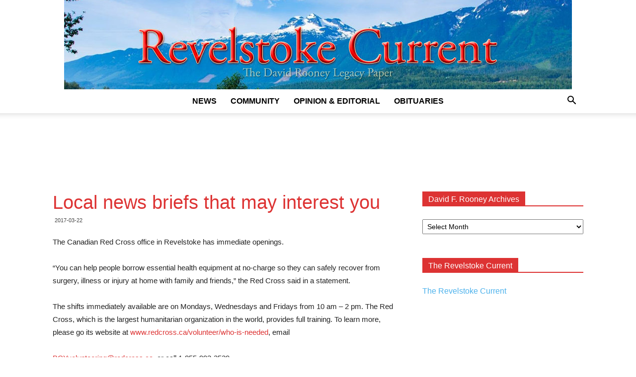

--- FILE ---
content_type: text/html; charset=UTF-8
request_url: https://legacy.revelstokecurrent.com/2017/03/local-news-briefs-that-may-interest-you/
body_size: 8246
content:
<!doctype html > <!--[if IE 8]><html class=ie8 lang=en> <![endif]--> <!--[if IE 9]><html class=ie9 lang=en> <![endif]--> <!--[if gt IE 8]><!--><html lang=en-US> <!--<![endif]--><head><link rel=stylesheet href=https://legacy.revelstokecurrent.com/wp-content/cache/minify/3d8cb.css media=all><title>Local news briefs that may interest you | Legacy Revelstoke Current</title><meta charset="UTF-8"><meta name="viewport" content="width=device-width, initial-scale=1.0"><link rel=pingback href=https://legacy.revelstokecurrent.com/xmlrpc.php><meta name='robots' content='max-image-preview:large'><link rel=icon type=image/png href=https://legacy.revelstokecurrent.com/wp-content/uploads/2018/09/favicon.ico><link rel=alternate type=application/rss+xml title="Legacy Revelstoke Current &raquo; Feed" href=https://legacy.revelstokecurrent.com/feed/ ><link rel=alternate type=application/rss+xml title="Legacy Revelstoke Current &raquo; Comments Feed" href=https://legacy.revelstokecurrent.com/comments/feed/ ><link rel=alternate title="oEmbed (JSON)" type=application/json+oembed href="https://legacy.revelstokecurrent.com/wp-json/oembed/1.0/embed?url=https%3A%2F%2Flegacy.revelstokecurrent.com%2F2017%2F03%2Flocal-news-briefs-that-may-interest-you%2F"><link rel=alternate title="oEmbed (XML)" type=text/xml+oembed href="https://legacy.revelstokecurrent.com/wp-json/oembed/1.0/embed?url=https%3A%2F%2Flegacy.revelstokecurrent.com%2F2017%2F03%2Flocal-news-briefs-that-may-interest-you%2F&#038;format=xml"> <script src=https://legacy.revelstokecurrent.com/wp-content/cache/minify/818c0.js></script> <link rel=https://api.w.org/ href=https://legacy.revelstokecurrent.com/wp-json/ ><link rel=alternate title=JSON type=application/json href=https://legacy.revelstokecurrent.com/wp-json/wp/v2/posts/1635991><link rel=EditURI type=application/rsd+xml title=RSD href=https://legacy.revelstokecurrent.com/xmlrpc.php?rsd><meta name="generator" content="WordPress 6.9"><link rel=canonical href=https://legacy.revelstokecurrent.com/2017/03/local-news-briefs-that-may-interest-you/ ><link rel=shortlink href='https://legacy.revelstokecurrent.com/?p=1635991'> <!--[if lt IE 9]><script src=https://cdnjs.cloudflare.com/ajax/libs/html5shiv/3.7.3/html5shiv.js></script><![endif]--> <script>var tdBlocksArray=[];function tdBlock(){this.id='';this.block_type=1;this.atts='';this.td_column_number='';this.td_current_page=1;this.post_count=0;this.found_posts=0;this.max_num_pages=0;this.td_filter_value='';this.is_ajax_running=false;this.td_user_action='';this.header_color='';this.ajax_pagination_infinite_stop='';}
(function(){var htmlTag=document.getElementsByTagName("html")[0];if(navigator.userAgent.indexOf("MSIE 10.0")>-1){htmlTag.className+=' ie10';}
if(!!navigator.userAgent.match(/Trident.*rv\:11\./)){htmlTag.className+=' ie11';}
if(navigator.userAgent.indexOf("Edge")>-1){htmlTag.className+=' ieEdge';}
if(/(iPad|iPhone|iPod)/g.test(navigator.userAgent)){htmlTag.className+=' td-md-is-ios';}
var user_agent=navigator.userAgent.toLowerCase();if(user_agent.indexOf("android")>-1){htmlTag.className+=' td-md-is-android';}
if(-1!==navigator.userAgent.indexOf('Mac OS X')){htmlTag.className+=' td-md-is-os-x';}
if(/chrom(e|ium)/.test(navigator.userAgent.toLowerCase())){htmlTag.className+=' td-md-is-chrome';}
if(-1!==navigator.userAgent.indexOf('Firefox')){htmlTag.className+=' td-md-is-firefox';}
if(-1!==navigator.userAgent.indexOf('Safari')&&-1===navigator.userAgent.indexOf('Chrome')){htmlTag.className+=' td-md-is-safari';}
if(-1!==navigator.userAgent.indexOf('IEMobile')){htmlTag.className+=' td-md-is-iemobile';}})();var tdLocalCache={};(function(){"use strict";tdLocalCache={data:{},remove:function(resource_id){delete tdLocalCache.data[resource_id];},exist:function(resource_id){return tdLocalCache.data.hasOwnProperty(resource_id)&&tdLocalCache.data[resource_id]!==null;},get:function(resource_id){return tdLocalCache.data[resource_id];},set:function(resource_id,cachedData){tdLocalCache.remove(resource_id);tdLocalCache.data[resource_id]=cachedData;}};})();var td_viewport_interval_list=[{"limitBottom":767,"sidebarWidth":228},{"limitBottom":1018,"sidebarWidth":300},{"limitBottom":1140,"sidebarWidth":324}];var td_animation_stack_effect="type1";var tds_animation_stack=true;var td_animation_stack_specific_selectors=".entry-thumb, img[class*=\"wp-image-\"], a.td-sml-link-to-image > img";var td_animation_stack_general_selectors=".td-animation-stack .entry-thumb, .post .entry-thumb, .post img[class*=\"wp-image-\"], .post a.td-sml-link-to-image > img";var td_ajax_url="https:\/\/legacy.revelstokecurrent.com\/wp-admin\/admin-ajax.php?td_theme_name=Newspaper&v=9.0.1";var td_get_template_directory_uri="https:\/\/legacy.revelstokecurrent.com\/wp-content\/themes\/Newspaper";var tds_snap_menu="";var tds_logo_on_sticky="";var tds_header_style="10";var td_please_wait="Please wait...";var td_email_user_pass_incorrect="User or password incorrect!";var td_email_user_incorrect="Email or username incorrect!";var td_email_incorrect="Email incorrect!";var tds_more_articles_on_post_enable="";var tds_more_articles_on_post_time_to_wait="1";var tds_more_articles_on_post_pages_distance_from_top=400;var tds_theme_color_site_wide="#dd3333";var tds_smart_sidebar="";var tdThemeName="Newspaper";var td_magnific_popup_translation_tPrev="Previous (Left arrow key)";var td_magnific_popup_translation_tNext="Next (Right arrow key)";var td_magnific_popup_translation_tCounter="%curr% of %total%";var td_magnific_popup_translation_ajax_tError="The content from %url% could not be loaded.";var td_magnific_popup_translation_image_tError="The image #%curr% could not be loaded.";var tdDateNamesI18n={"month_names":["January","February","March","April","May","June","July","August","September","October","November","December"],"month_names_short":["Jan","Feb","Mar","Apr","May","Jun","Jul","Aug","Sep","Oct","Nov","Dec"],"day_names":["Sunday","Monday","Tuesday","Wednesday","Thursday","Friday","Saturday"],"day_names_short":["Sun","Mon","Tue","Wed","Thu","Fri","Sat"]};var td_ad_background_click_link="";var td_ad_background_click_target="";</script> <meta name="google-site-verification" content="i0i3cG9TWPXM-bJOBWh3PSUUelOOa8uQ1zTC5xlYj-M"></head><body class="wp-singular post-template-default single single-post postid-1635991 single-format-standard wp-theme-Newspaper local-news-briefs-that-may-interest-you global-block-template-1 td-politics single_template_1 td-animation-stack-type1 td-full-layout" itemscope=itemscope itemtype=https://schema.org/WebPage><div class=td-scroll-up><i class=td-icon-menu-up></i></div><div class=td-menu-background></div><div id=td-mobile-nav><div class=td-mobile-container><div class=td-menu-socials-wrap><div class=td-menu-socials> <span class=td-social-icon-wrap> <a target=_blank href=https://www.facebook.com/revelstokecurrent title=Facebook> <i class="td-icon-font td-icon-facebook"></i> </a> </span> <span class=td-social-icon-wrap> <a target=_blank href=https://www.instagram.com/revelstokecurrent title=Instagram> <i class="td-icon-font td-icon-instagram"></i> </a> </span></div><div class=td-mobile-close> <a href=#><i class=td-icon-close-mobile></i></a></div></div><div class=td-mobile-content><div class=menu-main-container><ul id=menu-main class=td-mobile-main-menu><li id=menu-item-1646009 class="menu-item menu-item-type-taxonomy menu-item-object-category menu-item-first menu-item-1646009"><a href=https://legacy.revelstokecurrent.com/category/news/ >News</a></li><li id=menu-item-1646010 class="menu-item menu-item-type-taxonomy menu-item-object-category menu-item-1646010"><a href=https://legacy.revelstokecurrent.com/category/community/ >Community</a></li><li id=menu-item-1646011 class="menu-item menu-item-type-taxonomy menu-item-object-category menu-item-1646011"><a href=https://legacy.revelstokecurrent.com/category/opinion/ >Opinion &#038; Editorial</a></li><li id=menu-item-1646012 class="menu-item menu-item-type-taxonomy menu-item-object-category menu-item-1646012"><a href=https://legacy.revelstokecurrent.com/category/obituaries/ >Obituaries</a></li></ul></div></div></div></div><div class=td-search-background></div><div class=td-search-wrap-mob><div class=td-drop-down-search aria-labelledby=td-header-search-button><form method=get class=td-search-form action=https://legacy.revelstokecurrent.com/ ><div class=td-search-close> <a href=#><i class=td-icon-close-mobile></i></a></div><div role=search class=td-search-input> <span>Search</span> <input id=td-header-search-mob type=text value name=s autocomplete=off></div></form><div id=td-aj-search-mob></div></div></div><div id=td-outer-wrap class=td-theme-wrap><div class="td-header-wrap td-header-style-10 "><div class="td-header-top-menu-full td-container-wrap "><div class="td-container td-header-row td-header-top-menu"></div></div><div class="td-banner-wrap-full td-logo-wrap-full  td-container-wrap td_stretch_container"><div class=td-header-sp-logo> <a class=td-main-logo href=https://legacy.revelstokecurrent.com/ > <img class=td-retina-data  data-retina=https://legacy.revelstokecurrent.com/wp-content/uploads/2018/09/revelstoke-current-logo.jpg src=https://legacy.revelstokecurrent.com/wp-content/uploads/2018/09/revelstoke-current-logo.jpg alt="Legacy Revelstoke Current" title="Legacy Revelstoke Current" width=1022> <span class=td-visual-hidden>Legacy Revelstoke Current</span> </a></div></div><div class="td-header-menu-wrap-full td-container-wrap "><div class="td-header-menu-wrap td-header-gradient "><div class="td-container td-header-row td-header-main-menu"><div id=td-header-menu role=navigation><div id=td-top-mobile-toggle><a href=#><i class="td-icon-font td-icon-mobile"></i></a></div><div class="td-main-menu-logo td-logo-in-header"> <a class=td-main-logo href=https://legacy.revelstokecurrent.com/ > <img class=td-retina-data data-retina=https://legacy.revelstokecurrent.com/wp-content/uploads/2018/09/revelstoke-current-logo.jpg src=https://legacy.revelstokecurrent.com/wp-content/uploads/2018/09/revelstoke-current-logo.jpg alt="Legacy Revelstoke Current" title="Legacy Revelstoke Current"> </a></div><div class=menu-main-container><ul id=menu-main-1 class=sf-menu><li class="menu-item menu-item-type-taxonomy menu-item-object-category menu-item-first td-menu-item td-normal-menu menu-item-1646009"><a href=https://legacy.revelstokecurrent.com/category/news/ >News</a></li><li class="menu-item menu-item-type-taxonomy menu-item-object-category td-menu-item td-normal-menu menu-item-1646010"><a href=https://legacy.revelstokecurrent.com/category/community/ >Community</a></li><li class="menu-item menu-item-type-taxonomy menu-item-object-category td-menu-item td-normal-menu menu-item-1646011"><a href=https://legacy.revelstokecurrent.com/category/opinion/ >Opinion &#038; Editorial</a></li><li class="menu-item menu-item-type-taxonomy menu-item-object-category td-menu-item td-normal-menu menu-item-1646012"><a href=https://legacy.revelstokecurrent.com/category/obituaries/ >Obituaries</a></li></ul></div></div><div class=header-search-wrap><div class=td-search-btns-wrap> <a id=td-header-search-button href=# role=button class="dropdown-toggle " data-toggle=dropdown><i class=td-icon-search></i></a> <a id=td-header-search-button-mob href=# role=button class="dropdown-toggle " data-toggle=dropdown><i class=td-icon-search></i></a></div><div class=td-drop-down-search aria-labelledby=td-header-search-button><form method=get class=td-search-form action=https://legacy.revelstokecurrent.com/ ><div role=search class=td-head-form-search-wrap> <input id=td-header-search type=text value name=s autocomplete=off><input class="wpb_button wpb_btn-inverse btn" type=submit id=td-header-search-top value=Search></div></form><div id=td-aj-search></div></div></div></div></div></div><div class="td-banner-wrap-full td-banner-bg td-container-wrap td_stretch_container"><div class="td-container-header td-header-row td-header-header"><div class=td-header-sp-recs><div class=td-header-rec-wrap> <script async src=//pagead2.googlesyndication.com/pagead/js/adsbygoogle.js></script><div class="td-g-rec td-g-rec-id-header td_uid_1_69768599a2f50_rand td_block_template_1 "> <script type=text/javascript>var td_screen_width=window.innerWidth;if(td_screen_width>=1140){document.write('<ins class=adsbygoogle style=display:inline-block;width:728px;height:90px data-ad-client=ca-pub-1693131707041892 data-ad-slot></ins>');(adsbygoogle=window.adsbygoogle||[]).push({});}
if(td_screen_width>=1019&&td_screen_width<1140){document.write('<ins class=adsbygoogle style=display:inline-block;width:468px;height:60px data-ad-client=ca-pub-1693131707041892 data-ad-slot></ins>');(adsbygoogle=window.adsbygoogle||[]).push({});}
if(td_screen_width>=768&&td_screen_width<1019){document.write('<ins class=adsbygoogle style=display:inline-block;width:468px;height:60px data-ad-client=ca-pub-1693131707041892 data-ad-slot></ins>');(adsbygoogle=window.adsbygoogle||[]).push({});}
if(td_screen_width<768){document.write('<ins class=adsbygoogle style=display:inline-block;width:320px;height:50px data-ad-client=ca-pub-1693131707041892 data-ad-slot></ins>');(adsbygoogle=window.adsbygoogle||[]).push({});}</script> </div></div></div></div></div></div><div class="td-main-content-wrap td-container-wrap"><div class="td-container td-post-template-1 "><div class=td-crumb-container></div><div class=td-pb-row><div class="td-pb-span8 td-main-content" role=main><div class=td-ss-main-content><article id=post-1635991 class="post-1635991 post type-post status-publish format-standard hentry category-archive" itemscope itemtype=https://schema.org/Article><div class=td-post-header><header class=td-post-title><h1 class="entry-title">Local news briefs that may interest you</h1><div class=td-module-meta-info> <span class="td-post-date td-post-date-no-dot"><time class="entry-date updated td-module-date" datetime=2017-03-22T16:58:39+00:00 >2017-03-22</time></span></div></header></div><div class=td-post-content><div class=td-featured-image-rec></div><p>The Canadian Red Cross office in Revelstoke has immediate openings.</p><p>“You can help people borrow essential health equipment at no-charge so they can safely recover from surgery, illness or injury at home with family and friends,” the Red Cross said in a statement.</p><p>The shifts immediately available are on Mondays, Wednesdays and Fridays from 10 am – 2 pm. The Red Cross, which is the largest humanitarian organization in the world, provides full training. To learn more, please go its website at <a href=http://www.redcross.ca/volunteer/who-is-needed>www.redcross.ca/volunteer/who-is-needed</a>, email</p> <script async src=//pagead2.googlesyndication.com/pagead/js/adsbygoogle.js></script><div class="td-g-rec td-g-rec-id-content_inlineright td_uid_3_69768599a3c50_rand td_block_template_1 "> <script type=text/javascript>var td_screen_width=window.innerWidth;if(td_screen_width>=1140){document.write('<ins class=adsbygoogle style=display:inline-block;width:300px;height:250px data-ad-client=ca-pub-1693131707041892 data-ad-slot></ins>');(adsbygoogle=window.adsbygoogle||[]).push({});}
if(td_screen_width>=1019&&td_screen_width<1140){document.write('<ins class=adsbygoogle style=display:inline-block;width:300px;height:250px data-ad-client=ca-pub-1693131707041892 data-ad-slot></ins>');(adsbygoogle=window.adsbygoogle||[]).push({});}
if(td_screen_width>=768&&td_screen_width<1019){document.write('<ins class=adsbygoogle style=display:inline-block;width:200px;height:200px data-ad-client=ca-pub-1693131707041892 data-ad-slot></ins>');(adsbygoogle=window.adsbygoogle||[]).push({});}
if(td_screen_width<768){document.write('<ins class=adsbygoogle style=display:inline-block;width:300px;height:250px data-ad-client=ca-pub-1693131707041892 data-ad-slot></ins>');(adsbygoogle=window.adsbygoogle||[]).push({});}</script> </div><p><a href=mailto:BCYvolunteering@redcross.ca>BCYvolunteering@redcross.ca</a>, or call 1-855-993-3529.</p><p style="text-align: center;">***</p><p>Do you want to share your passion for snowmobiling while contributing to scientific research? If so, The University of Guelph is looking for individuals to participate in a snowmobile study.</p><p>This health study will require participants (aged 18-64) to ride a 20-minute trail on private property and have fitness testing done in the on-site research lab. This study will take about 90 minutes If you are interested, click the link below and sign up for a time!</p><p>If you have any questions or concerns, please contact student investigator Tania Pereira by email <a href=mailto:tperei01@uoguelph.ca>tperei01@uoguelph.ca</a>.</p><p style="text-align: center;">***</p><p>The Local Food Initiative is seeking applicants for two paid positions as Community Garden Coordinators to run its Community Gardens this summer.</p><p>One job is for the Community Garden at the United Church. <a href=https://static1.squarespace.com/static/565b7ad4e4b027c789b50a4e/t/58c8379f1b631bd0376ede2a/1489516448926/2017-DCGCoordinatorJobDescription.pdf>Click here for more information</a>. The other is for the Community Garden at the Visual Arts Centre. <a href=https://static1.squarespace.com/static/565b7ad4e4b027c789b50a4e/t/58c837e4ebbd1ac8334c68b7/1489516518292/2017-RVACCoordinatorJobDescription.pdf>Click here for more information</a> Each position pays $25/hour.</p><p>However, please note that applications for these positions are due <strong>this Frida<em>y</em>, March 24</strong>.</p><p><a href=http://www.revelstokelocalfood.com>For more information about the Revelstoke Local Food Initiative please click here</a>.</p></div><footer><div class=td-post-source-tags></div><div class="td-author-name vcard author" style="display: none"><span class=fn><a href=https://legacy.revelstokecurrent.com/author/david-f-rooney/ >David F. Rooney</a></span></div> <span class=td-page-meta itemprop=author itemscope itemtype=https://schema.org/Person><meta itemprop="name" content="David F. Rooney"></span><meta itemprop="datePublished" content="2017-03-22T16:58:39+00:00"><meta itemprop="dateModified" content="2017-03-22T16:58:39-07:00"><meta itemscope itemprop="mainEntityOfPage" itemType="https://schema.org/WebPage" itemid="https://legacy.revelstokecurrent.com/2017/03/local-news-briefs-that-may-interest-you/"><span class=td-page-meta itemprop=publisher itemscope itemtype=https://schema.org/Organization><span class=td-page-meta itemprop=logo itemscope itemtype=https://schema.org/ImageObject><meta itemprop="url" content="https://legacy.revelstokecurrent.com/wp-content/uploads/2018/09/revelstoke-current-logo.jpg"></span><meta itemprop="name" content="Legacy Revelstoke Current"></span><meta itemprop="headline " content="Local news briefs that may interest you"><span class=td-page-meta itemprop=image itemscope itemtype=https://schema.org/ImageObject><meta itemprop="url" content="https://legacy.revelstokecurrent.com/wp-content/themes/Newspaper/images/no-thumb/td_meta_replacement.png"><meta itemprop="width" content="1068"><meta itemprop="height" content="580"></span></footer></article><div class="td_block_wrap td_block_related_posts td_uid_4_69768599a3e69_rand td_with_ajax_pagination td-pb-border-top td_block_template_1"  data-td-block-uid=td_uid_4_69768599a3e69 ><script>var block_td_uid_4_69768599a3e69=new tdBlock();block_td_uid_4_69768599a3e69.id="td_uid_4_69768599a3e69";block_td_uid_4_69768599a3e69.atts='{"limit":3,"ajax_pagination":"next_prev","live_filter":"cur_post_same_categories","td_ajax_filter_type":"td_custom_related","class":"td_uid_4_69768599a3e69_rand","td_column_number":3,"live_filter_cur_post_id":1635991,"live_filter_cur_post_author":"2","block_template_id":"","header_color":"","ajax_pagination_infinite_stop":"","offset":"","td_ajax_preloading":"","td_filter_default_txt":"","td_ajax_filter_ids":"","el_class":"","color_preset":"","border_top":"","css":"","tdc_css":"","tdc_css_class":"td_uid_4_69768599a3e69_rand","tdc_css_class_style":"td_uid_4_69768599a3e69_rand_style"}';block_td_uid_4_69768599a3e69.td_column_number="3";block_td_uid_4_69768599a3e69.block_type="td_block_related_posts";block_td_uid_4_69768599a3e69.post_count="3";block_td_uid_4_69768599a3e69.found_posts="8271";block_td_uid_4_69768599a3e69.header_color="";block_td_uid_4_69768599a3e69.ajax_pagination_infinite_stop="";block_td_uid_4_69768599a3e69.max_num_pages="2757";tdBlocksArray.push(block_td_uid_4_69768599a3e69);</script><h4 class="td-related-title td-block-title"><a id=td_uid_5_69768599a8932 class="td-related-left td-cur-simple-item" data-td_filter_value data-td_block_id=td_uid_4_69768599a3e69 href=#>RELATED ARTICLES</a><a id=td_uid_6_69768599a8938 class=td-related-right data-td_filter_value=td_related_more_from_author data-td_block_id=td_uid_4_69768599a3e69 href=#>MORE FROM AUTHOR</a></h4><div id=td_uid_4_69768599a3e69 class=td_block_inner><div class=td-related-row><div class=td-related-span4><div class="td_module_related_posts td-animation-stack td_mod_related_posts"><div class=td-module-image><div class=td-module-thumb><a href=https://legacy.revelstokecurrent.com/2017/07/david-rooneys-celebration-of-life-on-wednesday-august-9th/ rel=bookmark class=td-image-wrap title="David Rooney&#8217;s Celebration of Life on Wednesday, August 9th"><img width=218 height=150 class=entry-thumb src=https://legacy.revelstokecurrent.com/wp-content/themes/Newspaper/images/no-thumb/td_218x150.png alt></a></div> <a href=https://legacy.revelstokecurrent.com/category/archive/ class=td-post-category>David F. Rooney Archives</a></div><div class=item-details><h3 class="entry-title td-module-title"><a href=https://legacy.revelstokecurrent.com/2017/07/david-rooneys-celebration-of-life-on-wednesday-august-9th/ rel=bookmark title="David Rooney&#8217;s Celebration of Life on Wednesday, August 9th">David Rooney&#8217;s Celebration of Life on Wednesday, August 9th</a></h3></div></div></div><div class=td-related-span4><div class="td_module_related_posts td-animation-stack td_mod_related_posts"><div class=td-module-image><div class=td-module-thumb><a href=https://legacy.revelstokecurrent.com/2017/07/the-passing-of-a-dear-friend-david-rooney/ rel=bookmark class=td-image-wrap title="The passing of a dear friend: David Rooney"><img width=218 height=150 class=entry-thumb src=https://legacy.revelstokecurrent.com/wp-content/uploads/2017/07/David-amongst-flowers-1-218x150.jpg srcset="https://legacy.revelstokecurrent.com/wp-content/uploads/2017/07/David-amongst-flowers-1-218x150.jpg 218w, https://legacy.revelstokecurrent.com/wp-content/uploads/2017/07/David-amongst-flowers-1-100x70.jpg 100w" sizes="(max-width: 218px) 100vw, 218px" alt title="The passing of a dear friend: David Rooney"></a></div> <a href=https://legacy.revelstokecurrent.com/category/archive/ class=td-post-category>David F. Rooney Archives</a></div><div class=item-details><h3 class="entry-title td-module-title"><a href=https://legacy.revelstokecurrent.com/2017/07/the-passing-of-a-dear-friend-david-rooney/ rel=bookmark title="The passing of a dear friend: David Rooney">The passing of a dear friend: David Rooney</a></h3></div></div></div><div class=td-related-span4><div class="td_module_related_posts td-animation-stack td_mod_related_posts"><div class=td-module-image><div class=td-module-thumb><a href=https://legacy.revelstokecurrent.com/2017/07/a-chuckle-a-day/ rel=bookmark class=td-image-wrap title="A chuckle a day"><img width=218 height=150 class=entry-thumb src=https://legacy.revelstokecurrent.com/wp-content/uploads/2017/07/online-daily-chuckle-5012-1-218x150.jpg srcset="https://legacy.revelstokecurrent.com/wp-content/uploads/2017/07/online-daily-chuckle-5012-1-218x150.jpg 218w, https://legacy.revelstokecurrent.com/wp-content/uploads/2017/07/online-daily-chuckle-5012-1-100x70.jpg 100w" sizes="(max-width: 218px) 100vw, 218px" alt title="A chuckle a day"></a></div> <a href=https://legacy.revelstokecurrent.com/category/archive/ class=td-post-category>David F. Rooney Archives</a></div><div class=item-details><h3 class="entry-title td-module-title"><a href=https://legacy.revelstokecurrent.com/2017/07/a-chuckle-a-day/ rel=bookmark title="A chuckle a day">A chuckle a day</a></h3></div></div></div></div></div><div class=td-next-prev-wrap><a href=# class="td-ajax-prev-page ajax-page-disabled" id=prev-page-td_uid_4_69768599a3e69 data-td_block_id=td_uid_4_69768599a3e69><i class="td-icon-font td-icon-menu-left"></i></a><a href=#  class=td-ajax-next-page id=next-page-td_uid_4_69768599a3e69 data-td_block_id=td_uid_4_69768599a3e69><i class="td-icon-font td-icon-menu-right"></i></a></div></div></div></div><div class="td-pb-span4 td-main-sidebar" role=complementary><div class=td-ss-main-sidebar><aside class="td_block_template_1 widget widget_archive"><h4 class="block-title"><span>David F. Rooney Archives</span></h4> <label class=screen-reader-text for=archives-dropdown-2>David F. Rooney Archives</label> <select id=archives-dropdown-2 name=archive-dropdown><option value>Select Month</option><option value=https://legacy.revelstokecurrent.com/2018/06/ > June 2018</option><option value=https://legacy.revelstokecurrent.com/2018/05/ > May 2018</option><option value=https://legacy.revelstokecurrent.com/2018/04/ > April 2018</option><option value=https://legacy.revelstokecurrent.com/2018/03/ > March 2018</option><option value=https://legacy.revelstokecurrent.com/2018/02/ > February 2018</option><option value=https://legacy.revelstokecurrent.com/2018/01/ > January 2018</option><option value=https://legacy.revelstokecurrent.com/2017/12/ > December 2017</option><option value=https://legacy.revelstokecurrent.com/2017/07/ > July 2017</option><option value=https://legacy.revelstokecurrent.com/2017/06/ > June 2017</option><option value=https://legacy.revelstokecurrent.com/2017/05/ > May 2017</option><option value=https://legacy.revelstokecurrent.com/2017/04/ > April 2017</option><option value=https://legacy.revelstokecurrent.com/2017/03/ > March 2017</option><option value=https://legacy.revelstokecurrent.com/2017/02/ > February 2017</option><option value=https://legacy.revelstokecurrent.com/2017/01/ > January 2017</option><option value=https://legacy.revelstokecurrent.com/2016/12/ > December 2016</option><option value=https://legacy.revelstokecurrent.com/2016/11/ > November 2016</option><option value=https://legacy.revelstokecurrent.com/2016/10/ > October 2016</option><option value=https://legacy.revelstokecurrent.com/2016/09/ > September 2016</option><option value=https://legacy.revelstokecurrent.com/2016/08/ > August 2016</option><option value=https://legacy.revelstokecurrent.com/2016/07/ > July 2016</option><option value=https://legacy.revelstokecurrent.com/2016/06/ > June 2016</option><option value=https://legacy.revelstokecurrent.com/2016/05/ > May 2016</option><option value=https://legacy.revelstokecurrent.com/2016/04/ > April 2016</option><option value=https://legacy.revelstokecurrent.com/2016/03/ > March 2016</option><option value=https://legacy.revelstokecurrent.com/2016/02/ > February 2016</option><option value=https://legacy.revelstokecurrent.com/2016/01/ > January 2016</option><option value=https://legacy.revelstokecurrent.com/2015/12/ > December 2015</option><option value=https://legacy.revelstokecurrent.com/2015/11/ > November 2015</option><option value=https://legacy.revelstokecurrent.com/2015/10/ > October 2015</option><option value=https://legacy.revelstokecurrent.com/2015/09/ > September 2015</option><option value=https://legacy.revelstokecurrent.com/2015/08/ > August 2015</option><option value=https://legacy.revelstokecurrent.com/2015/07/ > July 2015</option><option value=https://legacy.revelstokecurrent.com/2015/06/ > June 2015</option><option value=https://legacy.revelstokecurrent.com/2015/05/ > May 2015</option><option value=https://legacy.revelstokecurrent.com/2015/04/ > April 2015</option><option value=https://legacy.revelstokecurrent.com/2015/03/ > March 2015</option><option value=https://legacy.revelstokecurrent.com/2015/02/ > February 2015</option><option value=https://legacy.revelstokecurrent.com/2015/01/ > January 2015</option><option value=https://legacy.revelstokecurrent.com/2014/12/ > December 2014</option><option value=https://legacy.revelstokecurrent.com/2014/11/ > November 2014</option><option value=https://legacy.revelstokecurrent.com/2014/10/ > October 2014</option><option value=https://legacy.revelstokecurrent.com/2014/09/ > September 2014</option><option value=https://legacy.revelstokecurrent.com/2014/08/ > August 2014</option><option value=https://legacy.revelstokecurrent.com/2014/07/ > July 2014</option><option value=https://legacy.revelstokecurrent.com/2014/06/ > June 2014</option><option value=https://legacy.revelstokecurrent.com/2014/05/ > May 2014</option><option value=https://legacy.revelstokecurrent.com/2014/04/ > April 2014</option><option value=https://legacy.revelstokecurrent.com/2014/03/ > March 2014</option><option value=https://legacy.revelstokecurrent.com/2014/02/ > February 2014</option><option value=https://legacy.revelstokecurrent.com/2014/01/ > January 2014</option><option value=https://legacy.revelstokecurrent.com/2013/12/ > December 2013</option><option value=https://legacy.revelstokecurrent.com/2013/11/ > November 2013</option><option value=https://legacy.revelstokecurrent.com/2013/10/ > October 2013</option><option value=https://legacy.revelstokecurrent.com/2013/09/ > September 2013</option><option value=https://legacy.revelstokecurrent.com/2013/08/ > August 2013</option><option value=https://legacy.revelstokecurrent.com/2013/07/ > July 2013</option><option value=https://legacy.revelstokecurrent.com/2013/06/ > June 2013</option><option value=https://legacy.revelstokecurrent.com/2013/05/ > May 2013</option><option value=https://legacy.revelstokecurrent.com/2013/04/ > April 2013</option><option value=https://legacy.revelstokecurrent.com/2013/03/ > March 2013</option><option value=https://legacy.revelstokecurrent.com/2013/02/ > February 2013</option><option value=https://legacy.revelstokecurrent.com/2013/01/ > January 2013</option><option value=https://legacy.revelstokecurrent.com/2012/12/ > December 2012</option><option value=https://legacy.revelstokecurrent.com/2012/11/ > November 2012</option><option value=https://legacy.revelstokecurrent.com/2012/10/ > October 2012</option><option value=https://legacy.revelstokecurrent.com/2012/09/ > September 2012</option><option value=https://legacy.revelstokecurrent.com/2012/08/ > August 2012</option><option value=https://legacy.revelstokecurrent.com/2012/07/ > July 2012</option><option value=https://legacy.revelstokecurrent.com/2012/06/ > June 2012</option><option value=https://legacy.revelstokecurrent.com/2012/05/ > May 2012</option><option value=https://legacy.revelstokecurrent.com/2012/04/ > April 2012</option><option value=https://legacy.revelstokecurrent.com/2012/03/ > March 2012</option><option value=https://legacy.revelstokecurrent.com/2012/02/ > February 2012</option><option value=https://legacy.revelstokecurrent.com/2012/01/ > January 2012</option><option value=https://legacy.revelstokecurrent.com/2011/12/ > December 2011</option><option value=https://legacy.revelstokecurrent.com/2011/11/ > November 2011</option><option value=https://legacy.revelstokecurrent.com/2011/10/ > October 2011</option><option value=https://legacy.revelstokecurrent.com/2011/09/ > September 2011</option><option value=https://legacy.revelstokecurrent.com/2011/08/ > August 2011</option><option value=https://legacy.revelstokecurrent.com/2011/07/ > July 2011</option><option value=https://legacy.revelstokecurrent.com/2011/06/ > June 2011</option><option value=https://legacy.revelstokecurrent.com/2011/05/ > May 2011</option><option value=https://legacy.revelstokecurrent.com/2011/04/ > April 2011</option><option value=https://legacy.revelstokecurrent.com/2011/03/ > March 2011</option><option value=https://legacy.revelstokecurrent.com/2011/02/ > February 2011</option><option value=https://legacy.revelstokecurrent.com/2011/01/ > January 2011</option><option value=https://legacy.revelstokecurrent.com/2010/12/ > December 2010</option><option value=https://legacy.revelstokecurrent.com/2010/11/ > November 2010</option><option value=https://legacy.revelstokecurrent.com/2010/10/ > October 2010</option><option value=https://legacy.revelstokecurrent.com/2010/09/ > September 2010</option><option value=https://legacy.revelstokecurrent.com/2010/08/ > August 2010</option><option value=https://legacy.revelstokecurrent.com/2010/07/ > July 2010</option><option value=https://legacy.revelstokecurrent.com/2010/06/ > June 2010</option><option value=https://legacy.revelstokecurrent.com/2010/05/ > May 2010</option><option value=https://legacy.revelstokecurrent.com/2010/04/ > April 2010</option><option value=https://legacy.revelstokecurrent.com/2010/03/ > March 2010</option><option value=https://legacy.revelstokecurrent.com/2010/02/ > February 2010</option><option value=https://legacy.revelstokecurrent.com/2010/01/ > January 2010</option><option value=https://legacy.revelstokecurrent.com/2009/12/ > December 2009</option><option value=https://legacy.revelstokecurrent.com/2009/11/ > November 2009</option><option value=https://legacy.revelstokecurrent.com/2009/10/ > October 2009</option><option value=https://legacy.revelstokecurrent.com/2009/09/ > September 2009</option><option value=https://legacy.revelstokecurrent.com/2009/08/ > August 2009</option><option value=https://legacy.revelstokecurrent.com/2009/07/ > July 2009</option><option value=https://legacy.revelstokecurrent.com/2009/06/ > June 2009</option> </select> <script type=text/javascript>((dropdownId)=>{const dropdown=document.getElementById(dropdownId);function onSelectChange(){setTimeout(()=>{if('escape'===dropdown.dataset.lastkey){return;}
if(dropdown.value){document.location.href=dropdown.value;}},250);}
function onKeyUp(event){if('Escape'===event.key){dropdown.dataset.lastkey='escape';}else{delete dropdown.dataset.lastkey;}}
function onClick(){delete dropdown.dataset.lastkey;}
dropdown.addEventListener('keyup',onKeyUp);dropdown.addEventListener('click',onClick);dropdown.addEventListener('change',onSelectChange);})("archives-dropdown-2");</script> </aside><aside class="widget_text td_block_template_1 widget widget_custom_html"><h4 class="block-title"><span>The Revelstoke Current</span></h4><div class="textwidget custom-html-widget"><a href=https://revelstokecurrent.com>The Revelstoke Current</a></div></aside></div></div></div></div></div><div class="td-footer-wrapper td-container-wrap td-footer-template-14 "><div class="td-container td-footer-bottom-full"><div class=td-pb-row><div class=td-pb-span3><aside class=footer-logo-wrap><a href=https://legacy.revelstokecurrent.com/ ><img src=https://legacy.revelstokecurrent.com/wp-content/uploads/2018/05/footer-rc-logo-e1527626527591.png alt="Legacy Revelstoke Current" title="Legacy Revelstoke Current"></a></aside></div><div class=td-pb-span9><aside class=footer-text-wrap><div class=block-title><span>ABOUT US</span></div>The Revelstoke Current's first edition appeared on July 1, 2009. <br> The online daily news site was established by Publisher-Editor David F. Rooney. <br> Following his passing in 2017, the Revelstoke Current was reconstituted as a Not-For-Profit Society on February 15, 2018.</aside></div></div></div></div><div class="td-sub-footer-container td-container-wrap "><div class=td-container><div class=td-pb-row><div class="td-pb-span td-sub-footer-menu"></div><div class="td-pb-span td-sub-footer-copy"> &copy; 2026 Revelstoke Current: The David Rooney Legacy Paper</div></div></div></div></div> <script type=speculationrules>{"prefetch":[{"source":"document","where":{"and":[{"href_matches":"/*"},{"not":{"href_matches":["/wp-*.php","/wp-admin/*","/wp-content/uploads/*","/wp-content/*","/wp-content/plugins/*","/wp-content/themes/Newspaper/*","/*\\?(.+)"]}},{"not":{"selector_matches":"a[rel~=\"nofollow\"]"}},{"not":{"selector_matches":".no-prefetch, .no-prefetch a"}}]},"eagerness":"conservative"}]}</script> <script src=https://legacy.revelstokecurrent.com/wp-content/cache/minify/cce17.js></script> <script src=https://legacy.revelstokecurrent.com/wp-content/cache/minify/69faf.js async></script> <script async src="https://www.googletagmanager.com/gtag/js?id=UA-114420587-2"></script> <script>window.dataLayer=window.dataLayer||[];function gtag(){dataLayer.push(arguments);}
gtag('js',new Date());gtag('config','UA-114420587-2');</script> <script>(function(){var html_jquery_obj=jQuery('html');if(html_jquery_obj.length&&(html_jquery_obj.is('.ie8')||html_jquery_obj.is('.ie9'))){var path='https://legacy.revelstokecurrent.com/wp-content/themes/Newspaper/style.css';jQuery.get(path,function(data){var str_split_separator='#td_css_split_separator';var arr_splits=data.split(str_split_separator);var arr_length=arr_splits.length;if(arr_length>1){var dir_path='https://legacy.revelstokecurrent.com/wp-content/themes/Newspaper';var splited_css='';for(var i=0;i<arr_length;i++){if(i>0){arr_splits[i]=str_split_separator+' '+arr_splits[i];}
var formated_str=arr_splits[i].replace(/\surl\(\'(?!data\:)/gi,function regex_function(str){return' url(\''+dir_path+'/'+str.replace(/url\(\'/gi,'').replace(/^\s+|\s+$/gm,'');});splited_css+="<style>"+formated_str+"</style>";}
var td_theme_css=jQuery('link#td-theme-css');if(td_theme_css.length){td_theme_css.after(splited_css);}}});}})();</script> </body></html>

--- FILE ---
content_type: text/html; charset=utf-8
request_url: https://www.google.com/recaptcha/api2/aframe
body_size: 265
content:
<!DOCTYPE HTML><html><head><meta http-equiv="content-type" content="text/html; charset=UTF-8"></head><body><script nonce="KY7ja_uc0foJDmfSSeKDsQ">/** Anti-fraud and anti-abuse applications only. See google.com/recaptcha */ try{var clients={'sodar':'https://pagead2.googlesyndication.com/pagead/sodar?'};window.addEventListener("message",function(a){try{if(a.source===window.parent){var b=JSON.parse(a.data);var c=clients[b['id']];if(c){var d=document.createElement('img');d.src=c+b['params']+'&rc='+(localStorage.getItem("rc::a")?sessionStorage.getItem("rc::b"):"");window.document.body.appendChild(d);sessionStorage.setItem("rc::e",parseInt(sessionStorage.getItem("rc::e")||0)+1);localStorage.setItem("rc::h",'1769375132593');}}}catch(b){}});window.parent.postMessage("_grecaptcha_ready", "*");}catch(b){}</script></body></html>